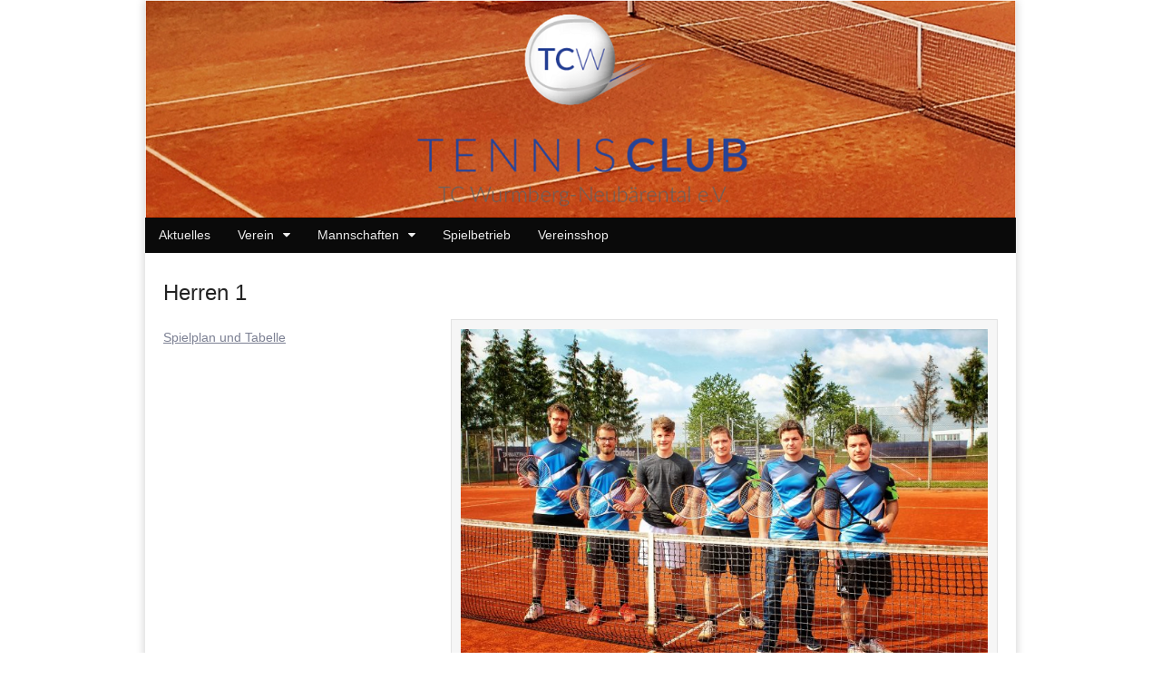

--- FILE ---
content_type: text/html; charset=UTF-8
request_url: https://www.tc-wurmberg.de/herren/
body_size: 9352
content:
<!DOCTYPE html>
<!--[if lt IE 7]><html class="no-js lt-ie9 lt-ie8 lt-ie7" lang="de"><![endif]-->
<!--[if IE 7]><html class="no-js lt-ie9 lt-ie8" lang="de"><![endif]-->
<!--[if IE 8]><html class="no-js lt-ie9" lang="de"><![endif]-->
<!--[if gt IE 8]><!--><html class="no-js" lang="de"><!--<![endif]-->
<head>
<meta charset="UTF-8" />
<meta http-equiv="X-UA-Compatible" content="IE=edge,chrome=1">
<meta name="viewport" content="width=device-width, initial-scale=1.0">
<title>Herren 1 - TC Wurmberg - Neubärental e.V.</title>
<link rel="profile" href="http://gmpg.org/xfn/11" />
<link rel="pingback" href="https://www.tc-wurmberg.de/xmlrpc.php" />
<!--[if IE]><script src="http://html5shiv.googlecode.com/svn/trunk/html5.js"></script><![endif]-->
<meta name='robots' content='index, follow, max-image-preview:large, max-snippet:-1, max-video-preview:-1' />
	<style>img:is([sizes="auto" i], [sizes^="auto," i]) { contain-intrinsic-size: 3000px 1500px }</style>
	<link rel="icon" href="http://tc-wurmberg.de/wp-content/uploads/2013/07/favicon.ico" media="(prefers-color-scheme: light)" />
<meta name="msapplication-TileImage" content="http://tc-wurmberg.de/wp-content/uploads/2013/07/favicon.ico" />

	<!-- This site is optimized with the Yoast SEO plugin v26.2 - https://yoast.com/wordpress/plugins/seo/ -->
	<link rel="canonical" href="https://www.tc-wurmberg.de/herren/" />
	<meta property="og:locale" content="de_DE" />
	<meta property="og:type" content="article" />
	<meta property="og:title" content="Herren 1 - TC Wurmberg - Neubärental e.V." />
	<meta property="og:description" content="Spielplan und TabelleWeiter Lesen →" />
	<meta property="og:url" content="https://www.tc-wurmberg.de/herren/" />
	<meta property="og:site_name" content="TC Wurmberg - Neubärental e.V." />
	<meta property="article:published_time" content="2014-05-01T13:09:44+00:00" />
	<meta property="article:modified_time" content="2020-08-01T11:11:28+00:00" />
	<meta property="og:image" content="https://www.tc-wurmberg.de/wp-content/uploads/2013/06/Herren.jpg" />
	<meta property="og:image:width" content="2900" />
	<meta property="og:image:height" content="1933" />
	<meta property="og:image:type" content="image/jpeg" />
	<meta name="author" content="Jörg" />
	<meta name="twitter:label1" content="Verfasst von" />
	<meta name="twitter:data1" content="Jörg" />
	<script type="application/ld+json" class="yoast-schema-graph">{"@context":"https://schema.org","@graph":[{"@type":"WebPage","@id":"https://www.tc-wurmberg.de/herren/","url":"https://www.tc-wurmberg.de/herren/","name":"Herren 1 - TC Wurmberg - Neubärental e.V.","isPartOf":{"@id":"https://www.tc-wurmberg.de/#website"},"primaryImageOfPage":{"@id":"https://www.tc-wurmberg.de/herren/#primaryimage"},"image":{"@id":"https://www.tc-wurmberg.de/herren/#primaryimage"},"thumbnailUrl":"https://www.tc-wurmberg.de/wp-content/uploads/2013/06/Herren.jpg","datePublished":"2014-05-01T13:09:44+00:00","dateModified":"2020-08-01T11:11:28+00:00","author":{"@id":"https://www.tc-wurmberg.de/#/schema/person/a470151d980e4c1af7ebc4dae479a255"},"inLanguage":"de","potentialAction":[{"@type":"ReadAction","target":["https://www.tc-wurmberg.de/herren/"]}]},{"@type":"ImageObject","inLanguage":"de","@id":"https://www.tc-wurmberg.de/herren/#primaryimage","url":"https://www.tc-wurmberg.de/wp-content/uploads/2013/06/Herren.jpg","contentUrl":"https://www.tc-wurmberg.de/wp-content/uploads/2013/06/Herren.jpg","width":2900,"height":1933,"caption":"Foto (Herren 1): Sebastian Boger, Martin Eberle, Hansjörg Heim, Jörg Kasper, Markus Wunsch, Patrick Wunsch"},{"@type":"WebSite","@id":"https://www.tc-wurmberg.de/#website","url":"https://www.tc-wurmberg.de/","name":"TC Wurmberg - Neubärental e.V.","description":"Tennis in Wurmberg und weiteres","potentialAction":[{"@type":"SearchAction","target":{"@type":"EntryPoint","urlTemplate":"https://www.tc-wurmberg.de/?s={search_term_string}"},"query-input":{"@type":"PropertyValueSpecification","valueRequired":true,"valueName":"search_term_string"}}],"inLanguage":"de"},{"@type":"Person","@id":"https://www.tc-wurmberg.de/#/schema/person/a470151d980e4c1af7ebc4dae479a255","name":"Jörg","image":{"@type":"ImageObject","inLanguage":"de","@id":"https://www.tc-wurmberg.de/#/schema/person/image/","url":"https://secure.gravatar.com/avatar/8a172338004b1212a161e20186f36c4d337477fe51427d66e1de6211e31c8110?s=96&d=mm&r=g","contentUrl":"https://secure.gravatar.com/avatar/8a172338004b1212a161e20186f36c4d337477fe51427d66e1de6211e31c8110?s=96&d=mm&r=g","caption":"Jörg"},"url":"https://www.tc-wurmberg.de/author/admin/"}]}</script>
	<!-- / Yoast SEO plugin. -->


<link rel='dns-prefetch' href='//fonts.googleapis.com' />
<link rel='dns-prefetch' href='//netdna.bootstrapcdn.com' />
<link rel="alternate" type="application/rss+xml" title="TC Wurmberg - Neubärental e.V. &raquo; Feed" href="https://www.tc-wurmberg.de/feed/" />
<link rel="alternate" type="application/rss+xml" title="TC Wurmberg - Neubärental e.V. &raquo; Kommentar-Feed" href="https://www.tc-wurmberg.de/comments/feed/" />
<script type="text/javascript">
/* <![CDATA[ */
window._wpemojiSettings = {"baseUrl":"https:\/\/s.w.org\/images\/core\/emoji\/16.0.1\/72x72\/","ext":".png","svgUrl":"https:\/\/s.w.org\/images\/core\/emoji\/16.0.1\/svg\/","svgExt":".svg","source":{"concatemoji":"https:\/\/www.tc-wurmberg.de\/wp-includes\/js\/wp-emoji-release.min.js?ver=6.8.3"}};
/*! This file is auto-generated */
!function(s,n){var o,i,e;function c(e){try{var t={supportTests:e,timestamp:(new Date).valueOf()};sessionStorage.setItem(o,JSON.stringify(t))}catch(e){}}function p(e,t,n){e.clearRect(0,0,e.canvas.width,e.canvas.height),e.fillText(t,0,0);var t=new Uint32Array(e.getImageData(0,0,e.canvas.width,e.canvas.height).data),a=(e.clearRect(0,0,e.canvas.width,e.canvas.height),e.fillText(n,0,0),new Uint32Array(e.getImageData(0,0,e.canvas.width,e.canvas.height).data));return t.every(function(e,t){return e===a[t]})}function u(e,t){e.clearRect(0,0,e.canvas.width,e.canvas.height),e.fillText(t,0,0);for(var n=e.getImageData(16,16,1,1),a=0;a<n.data.length;a++)if(0!==n.data[a])return!1;return!0}function f(e,t,n,a){switch(t){case"flag":return n(e,"\ud83c\udff3\ufe0f\u200d\u26a7\ufe0f","\ud83c\udff3\ufe0f\u200b\u26a7\ufe0f")?!1:!n(e,"\ud83c\udde8\ud83c\uddf6","\ud83c\udde8\u200b\ud83c\uddf6")&&!n(e,"\ud83c\udff4\udb40\udc67\udb40\udc62\udb40\udc65\udb40\udc6e\udb40\udc67\udb40\udc7f","\ud83c\udff4\u200b\udb40\udc67\u200b\udb40\udc62\u200b\udb40\udc65\u200b\udb40\udc6e\u200b\udb40\udc67\u200b\udb40\udc7f");case"emoji":return!a(e,"\ud83e\udedf")}return!1}function g(e,t,n,a){var r="undefined"!=typeof WorkerGlobalScope&&self instanceof WorkerGlobalScope?new OffscreenCanvas(300,150):s.createElement("canvas"),o=r.getContext("2d",{willReadFrequently:!0}),i=(o.textBaseline="top",o.font="600 32px Arial",{});return e.forEach(function(e){i[e]=t(o,e,n,a)}),i}function t(e){var t=s.createElement("script");t.src=e,t.defer=!0,s.head.appendChild(t)}"undefined"!=typeof Promise&&(o="wpEmojiSettingsSupports",i=["flag","emoji"],n.supports={everything:!0,everythingExceptFlag:!0},e=new Promise(function(e){s.addEventListener("DOMContentLoaded",e,{once:!0})}),new Promise(function(t){var n=function(){try{var e=JSON.parse(sessionStorage.getItem(o));if("object"==typeof e&&"number"==typeof e.timestamp&&(new Date).valueOf()<e.timestamp+604800&&"object"==typeof e.supportTests)return e.supportTests}catch(e){}return null}();if(!n){if("undefined"!=typeof Worker&&"undefined"!=typeof OffscreenCanvas&&"undefined"!=typeof URL&&URL.createObjectURL&&"undefined"!=typeof Blob)try{var e="postMessage("+g.toString()+"("+[JSON.stringify(i),f.toString(),p.toString(),u.toString()].join(",")+"));",a=new Blob([e],{type:"text/javascript"}),r=new Worker(URL.createObjectURL(a),{name:"wpTestEmojiSupports"});return void(r.onmessage=function(e){c(n=e.data),r.terminate(),t(n)})}catch(e){}c(n=g(i,f,p,u))}t(n)}).then(function(e){for(var t in e)n.supports[t]=e[t],n.supports.everything=n.supports.everything&&n.supports[t],"flag"!==t&&(n.supports.everythingExceptFlag=n.supports.everythingExceptFlag&&n.supports[t]);n.supports.everythingExceptFlag=n.supports.everythingExceptFlag&&!n.supports.flag,n.DOMReady=!1,n.readyCallback=function(){n.DOMReady=!0}}).then(function(){return e}).then(function(){var e;n.supports.everything||(n.readyCallback(),(e=n.source||{}).concatemoji?t(e.concatemoji):e.wpemoji&&e.twemoji&&(t(e.twemoji),t(e.wpemoji)))}))}((window,document),window._wpemojiSettings);
/* ]]> */
</script>
<style id='wp-emoji-styles-inline-css' type='text/css'>

	img.wp-smiley, img.emoji {
		display: inline !important;
		border: none !important;
		box-shadow: none !important;
		height: 1em !important;
		width: 1em !important;
		margin: 0 0.07em !important;
		vertical-align: -0.1em !important;
		background: none !important;
		padding: 0 !important;
	}
</style>
<link rel='stylesheet' id='wp-block-library-css' href='https://www.tc-wurmberg.de/wp-includes/css/dist/block-library/style.min.css?ver=6.8.3' type='text/css' media='all' />
<style id='classic-theme-styles-inline-css' type='text/css'>
/*! This file is auto-generated */
.wp-block-button__link{color:#fff;background-color:#32373c;border-radius:9999px;box-shadow:none;text-decoration:none;padding:calc(.667em + 2px) calc(1.333em + 2px);font-size:1.125em}.wp-block-file__button{background:#32373c;color:#fff;text-decoration:none}
</style>
<style id='global-styles-inline-css' type='text/css'>
:root{--wp--preset--aspect-ratio--square: 1;--wp--preset--aspect-ratio--4-3: 4/3;--wp--preset--aspect-ratio--3-4: 3/4;--wp--preset--aspect-ratio--3-2: 3/2;--wp--preset--aspect-ratio--2-3: 2/3;--wp--preset--aspect-ratio--16-9: 16/9;--wp--preset--aspect-ratio--9-16: 9/16;--wp--preset--color--black: #000000;--wp--preset--color--cyan-bluish-gray: #abb8c3;--wp--preset--color--white: #ffffff;--wp--preset--color--pale-pink: #f78da7;--wp--preset--color--vivid-red: #cf2e2e;--wp--preset--color--luminous-vivid-orange: #ff6900;--wp--preset--color--luminous-vivid-amber: #fcb900;--wp--preset--color--light-green-cyan: #7bdcb5;--wp--preset--color--vivid-green-cyan: #00d084;--wp--preset--color--pale-cyan-blue: #8ed1fc;--wp--preset--color--vivid-cyan-blue: #0693e3;--wp--preset--color--vivid-purple: #9b51e0;--wp--preset--gradient--vivid-cyan-blue-to-vivid-purple: linear-gradient(135deg,rgba(6,147,227,1) 0%,rgb(155,81,224) 100%);--wp--preset--gradient--light-green-cyan-to-vivid-green-cyan: linear-gradient(135deg,rgb(122,220,180) 0%,rgb(0,208,130) 100%);--wp--preset--gradient--luminous-vivid-amber-to-luminous-vivid-orange: linear-gradient(135deg,rgba(252,185,0,1) 0%,rgba(255,105,0,1) 100%);--wp--preset--gradient--luminous-vivid-orange-to-vivid-red: linear-gradient(135deg,rgba(255,105,0,1) 0%,rgb(207,46,46) 100%);--wp--preset--gradient--very-light-gray-to-cyan-bluish-gray: linear-gradient(135deg,rgb(238,238,238) 0%,rgb(169,184,195) 100%);--wp--preset--gradient--cool-to-warm-spectrum: linear-gradient(135deg,rgb(74,234,220) 0%,rgb(151,120,209) 20%,rgb(207,42,186) 40%,rgb(238,44,130) 60%,rgb(251,105,98) 80%,rgb(254,248,76) 100%);--wp--preset--gradient--blush-light-purple: linear-gradient(135deg,rgb(255,206,236) 0%,rgb(152,150,240) 100%);--wp--preset--gradient--blush-bordeaux: linear-gradient(135deg,rgb(254,205,165) 0%,rgb(254,45,45) 50%,rgb(107,0,62) 100%);--wp--preset--gradient--luminous-dusk: linear-gradient(135deg,rgb(255,203,112) 0%,rgb(199,81,192) 50%,rgb(65,88,208) 100%);--wp--preset--gradient--pale-ocean: linear-gradient(135deg,rgb(255,245,203) 0%,rgb(182,227,212) 50%,rgb(51,167,181) 100%);--wp--preset--gradient--electric-grass: linear-gradient(135deg,rgb(202,248,128) 0%,rgb(113,206,126) 100%);--wp--preset--gradient--midnight: linear-gradient(135deg,rgb(2,3,129) 0%,rgb(40,116,252) 100%);--wp--preset--font-size--small: 13px;--wp--preset--font-size--medium: 20px;--wp--preset--font-size--large: 36px;--wp--preset--font-size--x-large: 42px;--wp--preset--spacing--20: 0.44rem;--wp--preset--spacing--30: 0.67rem;--wp--preset--spacing--40: 1rem;--wp--preset--spacing--50: 1.5rem;--wp--preset--spacing--60: 2.25rem;--wp--preset--spacing--70: 3.38rem;--wp--preset--spacing--80: 5.06rem;--wp--preset--shadow--natural: 6px 6px 9px rgba(0, 0, 0, 0.2);--wp--preset--shadow--deep: 12px 12px 50px rgba(0, 0, 0, 0.4);--wp--preset--shadow--sharp: 6px 6px 0px rgba(0, 0, 0, 0.2);--wp--preset--shadow--outlined: 6px 6px 0px -3px rgba(255, 255, 255, 1), 6px 6px rgba(0, 0, 0, 1);--wp--preset--shadow--crisp: 6px 6px 0px rgba(0, 0, 0, 1);}:where(.is-layout-flex){gap: 0.5em;}:where(.is-layout-grid){gap: 0.5em;}body .is-layout-flex{display: flex;}.is-layout-flex{flex-wrap: wrap;align-items: center;}.is-layout-flex > :is(*, div){margin: 0;}body .is-layout-grid{display: grid;}.is-layout-grid > :is(*, div){margin: 0;}:where(.wp-block-columns.is-layout-flex){gap: 2em;}:where(.wp-block-columns.is-layout-grid){gap: 2em;}:where(.wp-block-post-template.is-layout-flex){gap: 1.25em;}:where(.wp-block-post-template.is-layout-grid){gap: 1.25em;}.has-black-color{color: var(--wp--preset--color--black) !important;}.has-cyan-bluish-gray-color{color: var(--wp--preset--color--cyan-bluish-gray) !important;}.has-white-color{color: var(--wp--preset--color--white) !important;}.has-pale-pink-color{color: var(--wp--preset--color--pale-pink) !important;}.has-vivid-red-color{color: var(--wp--preset--color--vivid-red) !important;}.has-luminous-vivid-orange-color{color: var(--wp--preset--color--luminous-vivid-orange) !important;}.has-luminous-vivid-amber-color{color: var(--wp--preset--color--luminous-vivid-amber) !important;}.has-light-green-cyan-color{color: var(--wp--preset--color--light-green-cyan) !important;}.has-vivid-green-cyan-color{color: var(--wp--preset--color--vivid-green-cyan) !important;}.has-pale-cyan-blue-color{color: var(--wp--preset--color--pale-cyan-blue) !important;}.has-vivid-cyan-blue-color{color: var(--wp--preset--color--vivid-cyan-blue) !important;}.has-vivid-purple-color{color: var(--wp--preset--color--vivid-purple) !important;}.has-black-background-color{background-color: var(--wp--preset--color--black) !important;}.has-cyan-bluish-gray-background-color{background-color: var(--wp--preset--color--cyan-bluish-gray) !important;}.has-white-background-color{background-color: var(--wp--preset--color--white) !important;}.has-pale-pink-background-color{background-color: var(--wp--preset--color--pale-pink) !important;}.has-vivid-red-background-color{background-color: var(--wp--preset--color--vivid-red) !important;}.has-luminous-vivid-orange-background-color{background-color: var(--wp--preset--color--luminous-vivid-orange) !important;}.has-luminous-vivid-amber-background-color{background-color: var(--wp--preset--color--luminous-vivid-amber) !important;}.has-light-green-cyan-background-color{background-color: var(--wp--preset--color--light-green-cyan) !important;}.has-vivid-green-cyan-background-color{background-color: var(--wp--preset--color--vivid-green-cyan) !important;}.has-pale-cyan-blue-background-color{background-color: var(--wp--preset--color--pale-cyan-blue) !important;}.has-vivid-cyan-blue-background-color{background-color: var(--wp--preset--color--vivid-cyan-blue) !important;}.has-vivid-purple-background-color{background-color: var(--wp--preset--color--vivid-purple) !important;}.has-black-border-color{border-color: var(--wp--preset--color--black) !important;}.has-cyan-bluish-gray-border-color{border-color: var(--wp--preset--color--cyan-bluish-gray) !important;}.has-white-border-color{border-color: var(--wp--preset--color--white) !important;}.has-pale-pink-border-color{border-color: var(--wp--preset--color--pale-pink) !important;}.has-vivid-red-border-color{border-color: var(--wp--preset--color--vivid-red) !important;}.has-luminous-vivid-orange-border-color{border-color: var(--wp--preset--color--luminous-vivid-orange) !important;}.has-luminous-vivid-amber-border-color{border-color: var(--wp--preset--color--luminous-vivid-amber) !important;}.has-light-green-cyan-border-color{border-color: var(--wp--preset--color--light-green-cyan) !important;}.has-vivid-green-cyan-border-color{border-color: var(--wp--preset--color--vivid-green-cyan) !important;}.has-pale-cyan-blue-border-color{border-color: var(--wp--preset--color--pale-cyan-blue) !important;}.has-vivid-cyan-blue-border-color{border-color: var(--wp--preset--color--vivid-cyan-blue) !important;}.has-vivid-purple-border-color{border-color: var(--wp--preset--color--vivid-purple) !important;}.has-vivid-cyan-blue-to-vivid-purple-gradient-background{background: var(--wp--preset--gradient--vivid-cyan-blue-to-vivid-purple) !important;}.has-light-green-cyan-to-vivid-green-cyan-gradient-background{background: var(--wp--preset--gradient--light-green-cyan-to-vivid-green-cyan) !important;}.has-luminous-vivid-amber-to-luminous-vivid-orange-gradient-background{background: var(--wp--preset--gradient--luminous-vivid-amber-to-luminous-vivid-orange) !important;}.has-luminous-vivid-orange-to-vivid-red-gradient-background{background: var(--wp--preset--gradient--luminous-vivid-orange-to-vivid-red) !important;}.has-very-light-gray-to-cyan-bluish-gray-gradient-background{background: var(--wp--preset--gradient--very-light-gray-to-cyan-bluish-gray) !important;}.has-cool-to-warm-spectrum-gradient-background{background: var(--wp--preset--gradient--cool-to-warm-spectrum) !important;}.has-blush-light-purple-gradient-background{background: var(--wp--preset--gradient--blush-light-purple) !important;}.has-blush-bordeaux-gradient-background{background: var(--wp--preset--gradient--blush-bordeaux) !important;}.has-luminous-dusk-gradient-background{background: var(--wp--preset--gradient--luminous-dusk) !important;}.has-pale-ocean-gradient-background{background: var(--wp--preset--gradient--pale-ocean) !important;}.has-electric-grass-gradient-background{background: var(--wp--preset--gradient--electric-grass) !important;}.has-midnight-gradient-background{background: var(--wp--preset--gradient--midnight) !important;}.has-small-font-size{font-size: var(--wp--preset--font-size--small) !important;}.has-medium-font-size{font-size: var(--wp--preset--font-size--medium) !important;}.has-large-font-size{font-size: var(--wp--preset--font-size--large) !important;}.has-x-large-font-size{font-size: var(--wp--preset--font-size--x-large) !important;}
:where(.wp-block-post-template.is-layout-flex){gap: 1.25em;}:where(.wp-block-post-template.is-layout-grid){gap: 1.25em;}
:where(.wp-block-columns.is-layout-flex){gap: 2em;}:where(.wp-block-columns.is-layout-grid){gap: 2em;}
:root :where(.wp-block-pullquote){font-size: 1.5em;line-height: 1.6;}
</style>
<link rel='stylesheet' id='ecwd-popup-style-css' href='https://www.tc-wurmberg.de/wp-content/plugins/event-calendar-wd/css/ecwd_popup.css?ver=1.1.53_5aa6f3a7c3f4d' type='text/css' media='all' />
<link rel='stylesheet' id='ecwd_font-awesome-css' href='https://www.tc-wurmberg.de/wp-content/plugins/event-calendar-wd/css/font-awesome/font-awesome.css?ver=1.1.53_5aa6f3a7c3f4d' type='text/css' media='all' />
<link rel='stylesheet' id='ecwd-public-css' href='https://www.tc-wurmberg.de/wp-content/plugins/event-calendar-wd/css/style.css?ver=1.1.53_5aa6f3a7c3f4d' type='text/css' media='all' />
<link rel='stylesheet' id='google_fonts-css' href='http://fonts.googleapis.com/css?family=Open+Sans:400,700|Quattrocento|Raleway:100|Lato:300|' type='text/css' media='all' />
<link rel='stylesheet' id='theme_stylesheet-css' href='https://www.tc-wurmberg.de/wp-content/themes/magazine-premium/style.css?ver=6.8.3' type='text/css' media='all' />
<link rel='stylesheet' id='font_awesome-css' href='http://netdna.bootstrapcdn.com/font-awesome/3.2.1/css/font-awesome.css' type='text/css' media='all' />
<link rel='stylesheet' id='msl-main-css' href='https://www.tc-wurmberg.de/wp-content/plugins/master-slider/public/assets/css/masterslider.main.css?ver=3.11.0' type='text/css' media='all' />
<link rel='stylesheet' id='msl-custom-css' href='https://www.tc-wurmberg.de/wp-content/uploads/master-slider/custom.css?ver=9.4' type='text/css' media='all' />
<script type="text/javascript" src="https://www.tc-wurmberg.de/wp-includes/js/jquery/jquery.min.js?ver=3.7.1" id="jquery-core-js"></script>
<script type="text/javascript" src="https://www.tc-wurmberg.de/wp-includes/js/jquery/jquery-migrate.min.js?ver=3.4.1" id="jquery-migrate-js"></script>
<link rel="https://api.w.org/" href="https://www.tc-wurmberg.de/wp-json/" /><link rel="alternate" title="JSON" type="application/json" href="https://www.tc-wurmberg.de/wp-json/wp/v2/posts/289" /><link rel="EditURI" type="application/rsd+xml" title="RSD" href="https://www.tc-wurmberg.de/xmlrpc.php?rsd" />
<meta name="generator" content="WordPress 6.8.3" />
<link rel='shortlink' href='https://www.tc-wurmberg.de/?p=289' />
<link rel="alternate" title="oEmbed (JSON)" type="application/json+oembed" href="https://www.tc-wurmberg.de/wp-json/oembed/1.0/embed?url=https%3A%2F%2Fwww.tc-wurmberg.de%2Fherren%2F" />
<link rel="alternate" title="oEmbed (XML)" type="text/xml+oembed" href="https://www.tc-wurmberg.de/wp-json/oembed/1.0/embed?url=https%3A%2F%2Fwww.tc-wurmberg.de%2Fherren%2F&#038;format=xml" />
<script>var ms_grabbing_curosr = 'https://www.tc-wurmberg.de/wp-content/plugins/master-slider/public/assets/css/common/grabbing.cur', ms_grab_curosr = 'https://www.tc-wurmberg.de/wp-content/plugins/master-slider/public/assets/css/common/grab.cur';</script>
<meta name="generator" content="MasterSlider 3.11.0 - Responsive Touch Image Slider | avt.li/msf" />
<style>
body { color: #444444; font-family: Open Sans, sans-serif; font-weight: normal; font-size: 14px; }
#page { background-color: #ffffff; }
h1, h2, h3, h4, h5, h6, h1 a, h2 a, h3 a, h4 a, h5 a, h6 a { color: #222222; font-family: Arial, sans-serif; font-weight: normal }
#site-title a,#site-description{}
#site-title a { font-family: Quattrocento, serif; font-weight: normal; font-size: 48px; }
#site-description { font-family: Raleway, cursive; font-weight: normal; font-size: 16px; }
#site-navigation, #site-sub-navigation { font-family: Open Sans, sans-serif; font-weight: normal; }
#site-navigation { font-size: 14px; background-color: #0a0a0a; }
#site-navigation li:hover, #site-navigation ul ul { background-color: #5e5e5e; }
#site-navigation li a { color: #eeeeee; }
#site-navigation li a:hover { color: #eeeeee; }
#site-sub-navigation { font-size: 12px; }
a, .entry-meta a, .format-link .entry-title a { color: #7c8093; }
a:hover, .entry-meta a:hover, .format-link .entry-title a:hover { color: #222222; }
.more-link, #posts-pagination a, input[type="submit"], .comment-reply-link, .more-link:hover, #posts-pagination a:hover, input[type="submit"]:hover, .comment-reply-link:hover { color: #ffffff; background-color: #444444; }
.widget { background-color: #ffffff; }
.entry-title, .entry-title a { font-family: Open Sans, sans-serif; font-weight: normal; font-size: 24px; }
.entry-meta, .entry-meta a { font-family: Lato;  font-weight: 300; font-size: 12px; }
.post-category, .post-category a, .post-format, .post-format a { font-family: Lato;  font-weight: 300; font-size: 12px; }
</style>
	<link rel="icon" href="https://www.tc-wurmberg.de/wp-content/uploads/2020/03/cropped-LogoGoogle-32x32.png" sizes="32x32" />
<link rel="icon" href="https://www.tc-wurmberg.de/wp-content/uploads/2020/03/cropped-LogoGoogle-192x192.png" sizes="192x192" />
<link rel="apple-touch-icon" href="https://www.tc-wurmberg.de/wp-content/uploads/2020/03/cropped-LogoGoogle-180x180.png" />
<meta name="msapplication-TileImage" content="https://www.tc-wurmberg.de/wp-content/uploads/2020/03/cropped-LogoGoogle-270x270.png" />
<!-- Custom CSS -->
<style>
/*
Welcome to the Custom CSS editor!

Please add all your custom CSS here and avoid modifying the core theme files, since that'll make upgrading the theme problematic. Your custom CSS will be loaded after the theme's stylesheets, which means that your rules will take precedence. Just add your CSS here for what you want to change, you don't need to copy all the theme's style.css content.
*/
.fr {display:none;} /* ausblenden theme hinweis auf bavotasan*/
/*.fl {display:none;}*/
.archive #primary {
   width: 100%;
}

.archive #secondary {
   display: none;
}
</style>
<!-- /Custom CSS -->
		</head>

<body class="wp-singular post-template-default single single-post postid-289 single-format-standard wp-theme-magazine-premium _masterslider _ms_version_3.11.0 ecwd-theme-magazine-premium">
	<div id="page" class="grid w960">
		<header id="header" class="row" role="banner">
			<div class="c12">
				<div id="mobile-menu">
					<a href="#" class="left-menu"><i class="icon-reorder"></i></a>
					<a href="#"><i class="icon-search"></i></a>
				</div>
				<div id="drop-down-search"><form role="search" method="get" id="searchform" class="slide" action="https://www.tc-wurmberg.de/" >
    <label class="assistive-text" for="site-search">Search for:</label>
    <input type="search" placeholder="Search&hellip;" value="" name="s" id="site-search" />
    </form></div>

								<div class="title-logo-wrapper remove">
										<div id="title-wrapper">
						<h1 id="site-title"><a href="https://www.tc-wurmberg.de" title="TC Wurmberg &#8211; Neubärental e.V." rel="home">TC Wurmberg &#8211; Neubärental e.V.</a></h1>
						<h2 id="site-description">Tennis in Wurmberg und weiteres</h2>					</div>
				</div>
									<a href="https://www.tc-wurmberg.de" title="TC Wurmberg &#8211; Neubärental e.V." rel="home"><img id="header-img" src="https://www.tc-wurmberg.de/wp-content/uploads/2020/01/cropped-HeaderLogo2.png" width="1195" height="299" alt="" /></a>
					
				<nav id="site-navigation" role="navigation">
					<h3 class="assistive-text">Main menu</h3>
					<a class="assistive-text" href="#primary" title="Skip to content">Skip to content</a>
					<div class="menu-tcw-container"><ul id="menu-tcw" class="menu"><li id="menu-item-438" class="menu-item menu-item-type-taxonomy menu-item-object-category menu-item-438"><a href="https://www.tc-wurmberg.de/category/aktuell/">Aktuelles</a>
<li id="menu-item-549" class="menu-item menu-item-type-taxonomy menu-item-object-category menu-item-has-children sub-menu-parent menu-item-549"><a href="https://www.tc-wurmberg.de/category/verein/">Verein</a>
<ul class="sub-menu">
	<li id="menu-item-550" class="menu-item menu-item-type-post_type menu-item-object-post menu-item-550"><a href="https://www.tc-wurmberg.de/vorstand-2/">Vorstand</a>
	<li id="menu-item-551" class="menu-item menu-item-type-post_type menu-item-object-post menu-item-551"><a href="https://www.tc-wurmberg.de/mitgliedschaft/">Mitgliedschaft</a>
	<li id="menu-item-614" class="menu-item menu-item-type-post_type menu-item-object-post menu-item-614"><a href="https://www.tc-wurmberg.de/termine/">Termine</a>
	<li id="menu-item-436" class="menu-item menu-item-type-post_type menu-item-object-post menu-item-436"><a href="https://www.tc-wurmberg.de/kontakt/">Kontakt|Anfahrt</a>
</ul>

<li id="menu-item-1209" class="menu-item menu-item-type-post_type menu-item-object-post current-menu-ancestor current-menu-parent menu-item-has-children sub-menu-parent menu-item-1209"><a href="https://www.tc-wurmberg.de/mannschaften-2014/">Mannschaften</a>
<ul class="sub-menu">
	<li id="menu-item-6420" class="menu-item menu-item-type-post_type menu-item-object-post menu-item-6420"><a href="https://www.tc-wurmberg.de/talentiade-u10-2017/">VR Talentiade U10</a>
	<li id="menu-item-3077" class="menu-item menu-item-type-post_type menu-item-object-post menu-item-3077"><a href="https://www.tc-wurmberg.de/kids-cup-u12/">KIDs-Cup U12</a>
	<li id="menu-item-1088" class="menu-item menu-item-type-post_type menu-item-object-post menu-item-1088"><a href="https://www.tc-wurmberg.de/knaben/">Knaben/Mädchen</a>
	<li id="menu-item-365" class="menu-item menu-item-type-post_type menu-item-object-post menu-item-365"><a href="https://www.tc-wurmberg.de/junioren/">Juniorinnen</a>
	<li id="menu-item-264" class="menu-item menu-item-type-post_type menu-item-object-post menu-item-264"><a href="https://www.tc-wurmberg.de/damen/">Damen 30</a>
	<li id="menu-item-263" class="menu-item menu-item-type-post_type menu-item-object-post menu-item-263"><a href="https://www.tc-wurmberg.de/damen-40/">Damen 50</a>
	<li id="menu-item-293" class="menu-item menu-item-type-post_type menu-item-object-post current-menu-item menu-item-293"><a href="https://www.tc-wurmberg.de/herren/" aria-current="page">Herren</a>
	<li id="menu-item-1095" class="menu-item menu-item-type-post_type menu-item-object-post menu-item-1095"><a href="https://www.tc-wurmberg.de/herren-30/">Herren 30</a>
	<li id="menu-item-349" class="menu-item menu-item-type-post_type menu-item-object-post menu-item-349"><a href="https://www.tc-wurmberg.de/herren-55/">Herren 60</a>
	<li id="menu-item-6791" class="menu-item menu-item-type-post_type menu-item-object-post menu-item-6791"><a href="https://www.tc-wurmberg.de/hobbydamen/">Hobbydamen</a>
	<li id="menu-item-6784" class="menu-item menu-item-type-post_type menu-item-object-post menu-item-6784"><a href="https://www.tc-wurmberg.de/ergebnisse/">Ergebnisse</a>
</ul>

<li id="menu-item-6785" class="menu-item menu-item-type-taxonomy menu-item-object-category menu-item-6785"><a href="https://www.tc-wurmberg.de/category/spielbetrieb/">Spielbetrieb</a>
<li id="menu-item-7061" class="menu-item menu-item-type-custom menu-item-object-custom menu-item-7061"><a href="https://www.jako.de/de/team/tc_wurmberg/">Vereinsshop</a>
</ul></div>				</nav><!-- #site-navigation -->

				<nav id="site-sub-navigation" role="navigation">
					<h3 class="assistive-text">Sub menu</h3>
									</nav><!-- #site-sub-navigation -->

			</div><!-- .c12 -->

		</header><!-- #header .row -->

		<div id="main">
			<div class="row">
				<div id="left-nav"></div>
				
	<div id="primary" class="c12 centered" role="main">
			<article id="post-289" class="post-289 post type-post status-publish format-standard has-post-thumbnail hentry category-archiv category-mannschaften tag-aktive tag-herren">
	    <header>
		<h1 class="entry-title">
					Herren 1			</h1>

		<h2 class="entry-meta">
			</h2>
	</header>
	    <div class="entry-content">
		    <div id="attachment_6760" style="width: 603px" class="wp-caption alignright"><img fetchpriority="high" decoding="async" aria-describedby="caption-attachment-6760" class="size-large wp-image-6760" src="https://www.tc-wurmberg.de/wp-content/uploads/2019/06/Herren-1-1024x683.jpeg" alt="" width="593" height="396" srcset="https://www.tc-wurmberg.de/wp-content/uploads/2019/06/Herren-1-1024x683.jpeg 1024w, https://www.tc-wurmberg.de/wp-content/uploads/2019/06/Herren-1-300x200.jpeg 300w, https://www.tc-wurmberg.de/wp-content/uploads/2019/06/Herren-1-768x512.jpeg 768w, https://www.tc-wurmberg.de/wp-content/uploads/2019/06/Herren-1-560x373.jpeg 560w, https://www.tc-wurmberg.de/wp-content/uploads/2019/06/Herren-1-260x173.jpeg 260w, https://www.tc-wurmberg.de/wp-content/uploads/2019/06/Herren-1-160x107.jpeg 160w" sizes="(max-width: 593px) 100vw, 593px" /><p id="caption-attachment-6760" class="wp-caption-text">Herren (von links): Chris Decker, Maximilian Filler, Marc Beckert, Manuel Wunsch, Patrick Wunsch, Markus Wunsch</p></div>
<p style="text-align: left;"><a title="Damen 40" href="https://www.wtb-tennis.de/spielbetrieb/vereine/verein/mannschaften/v/20140.html">Spielplan und Tabelle</a></p>
<p style="text-align: left;">
<p style="text-align: left;">
	    </div><!-- .entry-content -->

	        <footer class="entry">
		<p class="tags"><i class="icon-tags"></i> Tags:<a href="https://www.tc-wurmberg.de/tag/aktive/" rel="tag">Aktive</a> <a href="https://www.tc-wurmberg.de/tag/herren/" rel="tag">Herren</a></p>	</footer><!-- .entry -->
		</article><!-- #post-289 -->
			<nav id="posts-pagination">
				<h3 class="assistive-text">Post navigation</h3>
				<div class="previous fl"><a href="https://www.tc-wurmberg.de/damen-40/" rel="prev">&larr; Damen 50</a></div>
				<div class="next fr"><a href="https://www.tc-wurmberg.de/ergebnisse-09-05-2014/" rel="next">Ergebnisse 09. &#8211; 11.05.2014 &rarr;</a></div>
			</nav><!-- #posts-pagination -->

			
<div id="comments" class="comments-area">

	
	
	
</div><!-- #comments .comments-area -->
			</div><!-- #primary.c8 -->

		</div><!-- .row -->

			</div> <!-- #main -->

</div> <!-- #page.grid -->

<footer id="footer" role="contentinfo">
	<div id="footer-content" class="grid w960">
		<div class="row">
			<aside id="custom_html-2" class="widget_text footer-widget c4 widget_custom_html"><div class="textwidget custom-html-widget"><iframe src="//rcm-eu.amazon-adsystem.com/e/cm?t=wwwtcwurmberg-21&o=3&p=288&l=ur1&category=generic&banner=1KV908PE5BP76Q7NXHG2&f=ifr" width="320" height="50" scrolling="no" border="0" marginwidth="0" style="border:none;max-width:800px;max-height:600px;" frameborder="0"></iframe></div></aside><aside id="search-2" class="footer-widget c4 widget_search"><form role="search" method="get" id="searchform" class="slide" action="https://www.tc-wurmberg.de/" >
    <label class="assistive-text" for="site-search">Search for:</label>
    <input type="search" placeholder="Search&hellip;" value="" name="s" id="site-search" />
    </form></aside>		</div><!-- .row -->

		<div class="row">
			<p class="copyright c12">
								<span class="line active"></span>
				<span class="fl">Copyright © 2014 <a href="http://tc-wurmberg.de">TC Wurmberg-Neubärental e.V.</a> All Rights Reserved.</span>
				<span class="fr"><i class="icon-leaf"></i><a href="http://themes.bavotasan.com/2010/magazine-premium/">Magazine Premium</a> created by <a href="http://themes.bavotasan.com">c.bavota</a>.</span>
			</p><!-- .c12 -->
		</div><!-- .row -->
	</div><!-- #footer-content.grid -->
</footer><!-- #footer -->

<script type="speculationrules">
{"prefetch":[{"source":"document","where":{"and":[{"href_matches":"\/*"},{"not":{"href_matches":["\/wp-*.php","\/wp-admin\/*","\/wp-content\/uploads\/*","\/wp-content\/*","\/wp-content\/plugins\/*","\/wp-content\/themes\/magazine-premium\/*","\/*\\?(.+)"]}},{"not":{"selector_matches":"a[rel~=\"nofollow\"]"}},{"not":{"selector_matches":".no-prefetch, .no-prefetch a"}}]},"eagerness":"conservative"}]}
</script>
<script type="text/javascript" src="https://www.tc-wurmberg.de/wp-content/plugins/event-calendar-wd/js/ecwd_popup.js?ver=1.1.53_5aa6f3a7c3f4d" id="ecwd-popup-js"></script>
<script type="text/javascript" src="https://www.tc-wurmberg.de/wp-includes/js/jquery/ui/core.min.js?ver=1.13.3" id="jquery-ui-core-js"></script>
<script type="text/javascript" src="https://www.tc-wurmberg.de/wp-includes/js/jquery/ui/mouse.min.js?ver=1.13.3" id="jquery-ui-mouse-js"></script>
<script type="text/javascript" src="https://www.tc-wurmberg.de/wp-includes/js/jquery/ui/draggable.min.js?ver=1.13.3" id="jquery-ui-draggable-js"></script>
<script type="text/javascript" src="https://www.tc-wurmberg.de/wp-includes/js/imagesloaded.min.js?ver=5.0.0" id="imagesloaded-js"></script>
<script type="text/javascript" src="https://www.tc-wurmberg.de/wp-includes/js/masonry.min.js?ver=4.2.2" id="masonry-js"></script>
<script type="text/javascript" id="ecwd-public-js-extra">
/* <![CDATA[ */
var ecwd = {"ajaxurl":"https:\/\/www.tc-wurmberg.de\/wp-admin\/admin-ajax.php","ajaxnonce":"870f982739","loadingText":"Loading...","event_popup_title_text":"Event Details","plugin_url":"https:\/\/www.tc-wurmberg.de\/wp-content\/plugins\/event-calendar-wd","gmap_key":"","gmap_style":""};
/* ]]> */
</script>
<script type="text/javascript" src="https://www.tc-wurmberg.de/wp-content/plugins/event-calendar-wd/js/scripts.js?ver=1.1.53_5aa6f3a7c3f4d" id="ecwd-public-js"></script>
<script type="text/javascript" src="https://www.tc-wurmberg.de/wp-includes/js/comment-reply.min.js?ver=6.8.3" id="comment-reply-js" async="async" data-wp-strategy="async"></script>
<script type="text/javascript" src="https://www.tc-wurmberg.de/wp-content/themes/magazine-premium/library/js/bootstrap.min.js?ver=2.2.2" id="bootstrap-js"></script>
<script type="text/javascript" src="https://www.tc-wurmberg.de/wp-content/themes/magazine-premium/library/js/harvey.min.js?ver=6.8.3" id="harvey-js"></script>
<script type="text/javascript" id="theme_js-js-extra">
/* <![CDATA[ */
var theme_js_vars = {"carousel":"","tooltip":"","tabs":""};
/* ]]> */
</script>
<script type="text/javascript" src="https://www.tc-wurmberg.de/wp-content/themes/magazine-premium/library/js/theme.js?ver=6.8.3" id="theme_js-js"></script>
<!-- Magazine Premium created by c.bavota - http://themes.bavotasan.com -->
</body>
</html>